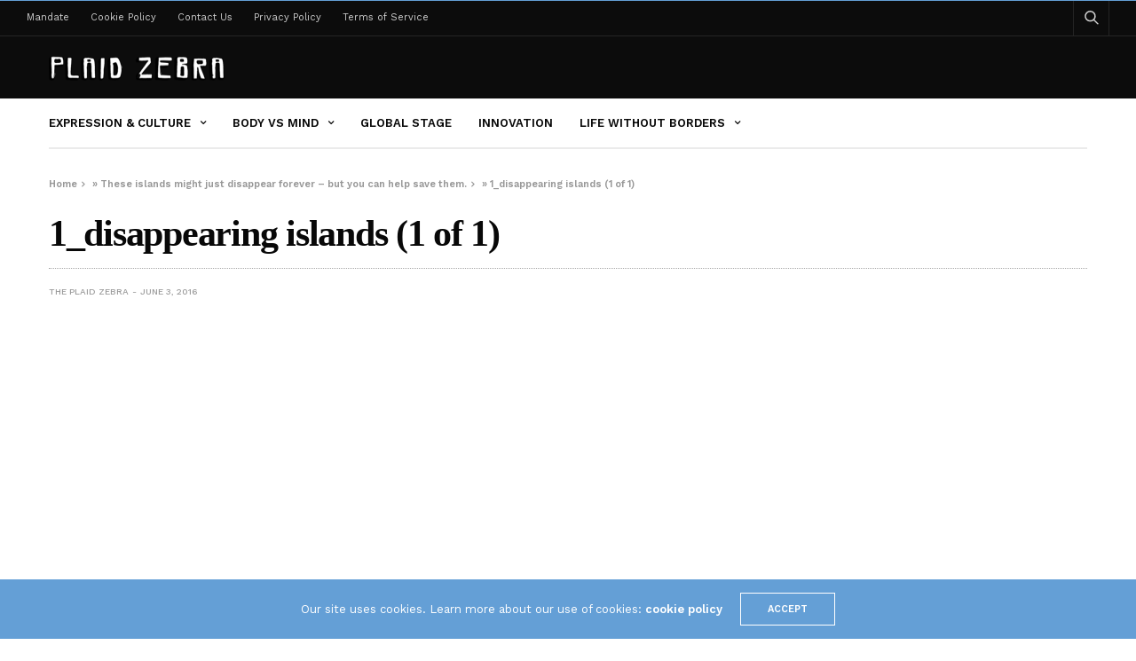

--- FILE ---
content_type: text/html; charset=UTF-8
request_url: https://theplaidzebra.com/islands-might-just-disappear-forever-can-help-save/1_disappearing-islands-1-of-1/
body_size: 16178
content:
<!doctype html>
<html lang="en-US">
<head>
	<meta charset="UTF-8">
	<meta name="viewport" content="width=device-width, initial-scale=1, maximum-scale=1, viewport-fit=cover">
	<link rel="profile" href="https://gmpg.org/xfn/11">
	<meta name='robots' content='index, follow, max-image-preview:large, max-snippet:-1, max-video-preview:-1' />

	<!-- This site is optimized with the Yoast SEO plugin v20.4 - https://yoast.com/wordpress/plugins/seo/ -->
	<title>1_disappearing islands (1 of 1) - The Plaid Zebra</title><link rel="preload" as="style" href="https://fonts.googleapis.com/css?family=Work%20Sans%3A100%2C200%2C300%2C400%2C500%2C600%2C700%2C800%2C900%2C100i%2C200i%2C300i%2C400i%2C500i%2C600i%2C700i%2C800i%2C900i&#038;subset=latin&#038;display=swap" /><script src="/cdn-cgi/scripts/7d0fa10a/cloudflare-static/rocket-loader.min.js" data-cf-settings="e6075c3a9ea34a9ef9ea2384-|49"></script><link rel="stylesheet" href="https://fonts.googleapis.com/css?family=Work%20Sans%3A100%2C200%2C300%2C400%2C500%2C600%2C700%2C800%2C900%2C100i%2C200i%2C300i%2C400i%2C500i%2C600i%2C700i%2C800i%2C900i&#038;subset=latin&#038;display=swap" media="print" onload="this.media='all'" /><noscript><link rel="stylesheet" href="https://fonts.googleapis.com/css?family=Work%20Sans%3A100%2C200%2C300%2C400%2C500%2C600%2C700%2C800%2C900%2C100i%2C200i%2C300i%2C400i%2C500i%2C600i%2C700i%2C800i%2C900i&#038;subset=latin&#038;display=swap" /></noscript>
	<meta name="description" content="1_disappearing islands (1 of 1) -" />
	<link rel="canonical" href="https://theplaidzebra.com/islands-might-just-disappear-forever-can-help-save/1_disappearing-islands-1-of-1/" />
	<meta property="og:locale" content="en_US" />
	<meta property="og:type" content="article" />
	<meta property="og:title" content="1_disappearing islands (1 of 1) - The Plaid Zebra" />
	<meta property="og:description" content="1_disappearing islands (1 of 1) -" />
	<meta property="og:url" content="https://theplaidzebra.com/islands-might-just-disappear-forever-can-help-save/1_disappearing-islands-1-of-1/" />
	<meta property="og:site_name" content="The Plaid Zebra" />
	<meta property="article:publisher" content="http://facebook.com/theplaidzebra" />
	<meta property="article:modified_time" content="2016-06-03T16:09:09+00:00" />
	<meta property="og:image" content="https://theplaidzebra.com/islands-might-just-disappear-forever-can-help-save/1_disappearing-islands-1-of-1" />
	<meta property="og:image:width" content="750" />
	<meta property="og:image:height" content="400" />
	<meta property="og:image:type" content="image/jpeg" />
	<meta name="twitter:card" content="summary_large_image" />
	<meta name="twitter:site" content="@the_plaidzebra" />
	<script type="application/ld+json" class="yoast-schema-graph">{"@context":"https://schema.org","@graph":[{"@type":"WebPage","@id":"https://theplaidzebra.com/islands-might-just-disappear-forever-can-help-save/1_disappearing-islands-1-of-1/","url":"https://theplaidzebra.com/islands-might-just-disappear-forever-can-help-save/1_disappearing-islands-1-of-1/","name":"1_disappearing islands (1 of 1) - The Plaid Zebra","isPartOf":{"@id":"https://theplaidzebra.com/#website"},"primaryImageOfPage":{"@id":"https://theplaidzebra.com/islands-might-just-disappear-forever-can-help-save/1_disappearing-islands-1-of-1/#primaryimage"},"image":{"@id":"https://theplaidzebra.com/islands-might-just-disappear-forever-can-help-save/1_disappearing-islands-1-of-1/#primaryimage"},"thumbnailUrl":"https://theplaidzebra.com/wp-content/uploads/2016/06/1_disappearing-islands-1-of-1.jpg","datePublished":"2016-06-03T16:05:34+00:00","dateModified":"2016-06-03T16:09:09+00:00","description":"1_disappearing islands (1 of 1) -","breadcrumb":{"@id":"https://theplaidzebra.com/islands-might-just-disappear-forever-can-help-save/1_disappearing-islands-1-of-1/#breadcrumb"},"inLanguage":"en-US","potentialAction":[{"@type":"ReadAction","target":["https://theplaidzebra.com/islands-might-just-disappear-forever-can-help-save/1_disappearing-islands-1-of-1/"]}]},{"@type":"ImageObject","inLanguage":"en-US","@id":"https://theplaidzebra.com/islands-might-just-disappear-forever-can-help-save/1_disappearing-islands-1-of-1/#primaryimage","url":"https://theplaidzebra.com/wp-content/uploads/2016/06/1_disappearing-islands-1-of-1.jpg","contentUrl":"https://theplaidzebra.com/wp-content/uploads/2016/06/1_disappearing-islands-1-of-1.jpg","width":750,"height":400,"caption":"1_disappearing islands (1 of 1)"},{"@type":"BreadcrumbList","@id":"https://theplaidzebra.com/islands-might-just-disappear-forever-can-help-save/1_disappearing-islands-1-of-1/#breadcrumb","itemListElement":[{"@type":"ListItem","position":1,"name":"Home","item":"https://theplaidzebra.com/"},{"@type":"ListItem","position":2,"name":"These islands might just disappear forever &#8211; but you can help save them.","item":"https://theplaidzebra.com/islands-might-just-disappear-forever-can-help-save/"},{"@type":"ListItem","position":3,"name":"1_disappearing islands (1 of 1)"}]},{"@type":"WebSite","@id":"https://theplaidzebra.com/#website","url":"https://theplaidzebra.com/","name":"The Plaid Zebra","description":"An Unconventional Lifestyle Magazine","potentialAction":[{"@type":"SearchAction","target":{"@type":"EntryPoint","urlTemplate":"https://theplaidzebra.com/?s={search_term_string}"},"query-input":"required name=search_term_string"}],"inLanguage":"en-US"}]}</script>
	<!-- / Yoast SEO plugin. -->


<link rel='dns-prefetch' href='//cdn.plyr.io' />
<link rel='dns-prefetch' href='//fonts.googleapis.com' />
<link href='https://fonts.gstatic.com' crossorigin rel='preconnect' />
<link rel="alternate" type="application/rss+xml" title="The Plaid Zebra &raquo; Feed" href="https://theplaidzebra.com/feed/" />
<link rel="preconnect" href="//fonts.gstatic.com/" crossorigin>		<!-- This site uses the Google Analytics by MonsterInsights plugin v8.14.0 - Using Analytics tracking - https://www.monsterinsights.com/ -->
							<script src="//www.googletagmanager.com/gtag/js?id=G-G016LXJ92D"  data-cfasync="false" data-wpfc-render="false" type="text/javascript" async></script>
			<script data-cfasync="false" data-wpfc-render="false" type="text/javascript">
				var mi_version = '8.14.0';
				var mi_track_user = true;
				var mi_no_track_reason = '';
				
								var disableStrs = [
										'ga-disable-G-G016LXJ92D',
															'ga-disable-UA-53142506-1',
									];

				/* Function to detect opted out users */
				function __gtagTrackerIsOptedOut() {
					for (var index = 0; index < disableStrs.length; index++) {
						if (document.cookie.indexOf(disableStrs[index] + '=true') > -1) {
							return true;
						}
					}

					return false;
				}

				/* Disable tracking if the opt-out cookie exists. */
				if (__gtagTrackerIsOptedOut()) {
					for (var index = 0; index < disableStrs.length; index++) {
						window[disableStrs[index]] = true;
					}
				}

				/* Opt-out function */
				function __gtagTrackerOptout() {
					for (var index = 0; index < disableStrs.length; index++) {
						document.cookie = disableStrs[index] + '=true; expires=Thu, 31 Dec 2099 23:59:59 UTC; path=/';
						window[disableStrs[index]] = true;
					}
				}

				if ('undefined' === typeof gaOptout) {
					function gaOptout() {
						__gtagTrackerOptout();
					}
				}
								window.dataLayer = window.dataLayer || [];

				window.MonsterInsightsDualTracker = {
					helpers: {},
					trackers: {},
				};
				if (mi_track_user) {
					function __gtagDataLayer() {
						dataLayer.push(arguments);
					}

					function __gtagTracker(type, name, parameters) {
						if (!parameters) {
							parameters = {};
						}

						if (parameters.send_to) {
							__gtagDataLayer.apply(null, arguments);
							return;
						}

						if (type === 'event') {
														parameters.send_to = monsterinsights_frontend.v4_id;
							var hookName = name;
							if (typeof parameters['event_category'] !== 'undefined') {
								hookName = parameters['event_category'] + ':' + name;
							}

							if (typeof MonsterInsightsDualTracker.trackers[hookName] !== 'undefined') {
								MonsterInsightsDualTracker.trackers[hookName](parameters);
							} else {
								__gtagDataLayer('event', name, parameters);
							}
							
														parameters.send_to = monsterinsights_frontend.ua;
							__gtagDataLayer(type, name, parameters);
													} else {
							__gtagDataLayer.apply(null, arguments);
						}
					}

					__gtagTracker('js', new Date());
					__gtagTracker('set', {
						'developer_id.dZGIzZG': true,
											});
										__gtagTracker('config', 'G-G016LXJ92D', {"forceSSL":"true","link_attribution":"true"} );
															__gtagTracker('config', 'UA-53142506-1', {"forceSSL":"true","link_attribution":"true"} );
										window.gtag = __gtagTracker;										(function () {
						/* https://developers.google.com/analytics/devguides/collection/analyticsjs/ */
						/* ga and __gaTracker compatibility shim. */
						var noopfn = function () {
							return null;
						};
						var newtracker = function () {
							return new Tracker();
						};
						var Tracker = function () {
							return null;
						};
						var p = Tracker.prototype;
						p.get = noopfn;
						p.set = noopfn;
						p.send = function () {
							var args = Array.prototype.slice.call(arguments);
							args.unshift('send');
							__gaTracker.apply(null, args);
						};
						var __gaTracker = function () {
							var len = arguments.length;
							if (len === 0) {
								return;
							}
							var f = arguments[len - 1];
							if (typeof f !== 'object' || f === null || typeof f.hitCallback !== 'function') {
								if ('send' === arguments[0]) {
									var hitConverted, hitObject = false, action;
									if ('event' === arguments[1]) {
										if ('undefined' !== typeof arguments[3]) {
											hitObject = {
												'eventAction': arguments[3],
												'eventCategory': arguments[2],
												'eventLabel': arguments[4],
												'value': arguments[5] ? arguments[5] : 1,
											}
										}
									}
									if ('pageview' === arguments[1]) {
										if ('undefined' !== typeof arguments[2]) {
											hitObject = {
												'eventAction': 'page_view',
												'page_path': arguments[2],
											}
										}
									}
									if (typeof arguments[2] === 'object') {
										hitObject = arguments[2];
									}
									if (typeof arguments[5] === 'object') {
										Object.assign(hitObject, arguments[5]);
									}
									if ('undefined' !== typeof arguments[1].hitType) {
										hitObject = arguments[1];
										if ('pageview' === hitObject.hitType) {
											hitObject.eventAction = 'page_view';
										}
									}
									if (hitObject) {
										action = 'timing' === arguments[1].hitType ? 'timing_complete' : hitObject.eventAction;
										hitConverted = mapArgs(hitObject);
										__gtagTracker('event', action, hitConverted);
									}
								}
								return;
							}

							function mapArgs(args) {
								var arg, hit = {};
								var gaMap = {
									'eventCategory': 'event_category',
									'eventAction': 'event_action',
									'eventLabel': 'event_label',
									'eventValue': 'event_value',
									'nonInteraction': 'non_interaction',
									'timingCategory': 'event_category',
									'timingVar': 'name',
									'timingValue': 'value',
									'timingLabel': 'event_label',
									'page': 'page_path',
									'location': 'page_location',
									'title': 'page_title',
								};
								for (arg in args) {
																		if (!(!args.hasOwnProperty(arg) || !gaMap.hasOwnProperty(arg))) {
										hit[gaMap[arg]] = args[arg];
									} else {
										hit[arg] = args[arg];
									}
								}
								return hit;
							}

							try {
								f.hitCallback();
							} catch (ex) {
							}
						};
						__gaTracker.create = newtracker;
						__gaTracker.getByName = newtracker;
						__gaTracker.getAll = function () {
							return [];
						};
						__gaTracker.remove = noopfn;
						__gaTracker.loaded = true;
						window['__gaTracker'] = __gaTracker;
					})();
									} else {
										console.log("");
					(function () {
						function __gtagTracker() {
							return null;
						}

						window['__gtagTracker'] = __gtagTracker;
						window['gtag'] = __gtagTracker;
					})();
									}
			</script>
				<!-- / Google Analytics by MonsterInsights -->
		<style id='wp-emoji-styles-inline-css' type='text/css'>

	img.wp-smiley, img.emoji {
		display: inline !important;
		border: none !important;
		box-shadow: none !important;
		height: 1em !important;
		width: 1em !important;
		margin: 0 0.07em !important;
		vertical-align: -0.1em !important;
		background: none !important;
		padding: 0 !important;
	}
</style>
<link rel='stylesheet' id='wp-block-library-css' href='https://theplaidzebra.com/wp-includes/css/dist/block-library/style.min.css?ver=ed19fa2fc5c31f18ec38a773c793eff2' media='all' />
<style id='classic-theme-styles-inline-css' type='text/css'>
/*! This file is auto-generated */
.wp-block-button__link{color:#fff;background-color:#32373c;border-radius:9999px;box-shadow:none;text-decoration:none;padding:calc(.667em + 2px) calc(1.333em + 2px);font-size:1.125em}.wp-block-file__button{background:#32373c;color:#fff;text-decoration:none}
</style>
<style id='global-styles-inline-css' type='text/css'>
:root{--wp--preset--aspect-ratio--square: 1;--wp--preset--aspect-ratio--4-3: 4/3;--wp--preset--aspect-ratio--3-4: 3/4;--wp--preset--aspect-ratio--3-2: 3/2;--wp--preset--aspect-ratio--2-3: 2/3;--wp--preset--aspect-ratio--16-9: 16/9;--wp--preset--aspect-ratio--9-16: 9/16;--wp--preset--color--black: #000000;--wp--preset--color--cyan-bluish-gray: #abb8c3;--wp--preset--color--white: #ffffff;--wp--preset--color--pale-pink: #f78da7;--wp--preset--color--vivid-red: #cf2e2e;--wp--preset--color--luminous-vivid-orange: #ff6900;--wp--preset--color--luminous-vivid-amber: #fcb900;--wp--preset--color--light-green-cyan: #7bdcb5;--wp--preset--color--vivid-green-cyan: #00d084;--wp--preset--color--pale-cyan-blue: #8ed1fc;--wp--preset--color--vivid-cyan-blue: #0693e3;--wp--preset--color--vivid-purple: #9b51e0;--wp--preset--color--thb-accent: #f74a2e;--wp--preset--gradient--vivid-cyan-blue-to-vivid-purple: linear-gradient(135deg,rgba(6,147,227,1) 0%,rgb(155,81,224) 100%);--wp--preset--gradient--light-green-cyan-to-vivid-green-cyan: linear-gradient(135deg,rgb(122,220,180) 0%,rgb(0,208,130) 100%);--wp--preset--gradient--luminous-vivid-amber-to-luminous-vivid-orange: linear-gradient(135deg,rgba(252,185,0,1) 0%,rgba(255,105,0,1) 100%);--wp--preset--gradient--luminous-vivid-orange-to-vivid-red: linear-gradient(135deg,rgba(255,105,0,1) 0%,rgb(207,46,46) 100%);--wp--preset--gradient--very-light-gray-to-cyan-bluish-gray: linear-gradient(135deg,rgb(238,238,238) 0%,rgb(169,184,195) 100%);--wp--preset--gradient--cool-to-warm-spectrum: linear-gradient(135deg,rgb(74,234,220) 0%,rgb(151,120,209) 20%,rgb(207,42,186) 40%,rgb(238,44,130) 60%,rgb(251,105,98) 80%,rgb(254,248,76) 100%);--wp--preset--gradient--blush-light-purple: linear-gradient(135deg,rgb(255,206,236) 0%,rgb(152,150,240) 100%);--wp--preset--gradient--blush-bordeaux: linear-gradient(135deg,rgb(254,205,165) 0%,rgb(254,45,45) 50%,rgb(107,0,62) 100%);--wp--preset--gradient--luminous-dusk: linear-gradient(135deg,rgb(255,203,112) 0%,rgb(199,81,192) 50%,rgb(65,88,208) 100%);--wp--preset--gradient--pale-ocean: linear-gradient(135deg,rgb(255,245,203) 0%,rgb(182,227,212) 50%,rgb(51,167,181) 100%);--wp--preset--gradient--electric-grass: linear-gradient(135deg,rgb(202,248,128) 0%,rgb(113,206,126) 100%);--wp--preset--gradient--midnight: linear-gradient(135deg,rgb(2,3,129) 0%,rgb(40,116,252) 100%);--wp--preset--font-size--small: 13px;--wp--preset--font-size--medium: 20px;--wp--preset--font-size--large: 36px;--wp--preset--font-size--x-large: 42px;--wp--preset--spacing--20: 0.44rem;--wp--preset--spacing--30: 0.67rem;--wp--preset--spacing--40: 1rem;--wp--preset--spacing--50: 1.5rem;--wp--preset--spacing--60: 2.25rem;--wp--preset--spacing--70: 3.38rem;--wp--preset--spacing--80: 5.06rem;--wp--preset--shadow--natural: 6px 6px 9px rgba(0, 0, 0, 0.2);--wp--preset--shadow--deep: 12px 12px 50px rgba(0, 0, 0, 0.4);--wp--preset--shadow--sharp: 6px 6px 0px rgba(0, 0, 0, 0.2);--wp--preset--shadow--outlined: 6px 6px 0px -3px rgba(255, 255, 255, 1), 6px 6px rgba(0, 0, 0, 1);--wp--preset--shadow--crisp: 6px 6px 0px rgba(0, 0, 0, 1);}:where(.is-layout-flex){gap: 0.5em;}:where(.is-layout-grid){gap: 0.5em;}body .is-layout-flex{display: flex;}.is-layout-flex{flex-wrap: wrap;align-items: center;}.is-layout-flex > :is(*, div){margin: 0;}body .is-layout-grid{display: grid;}.is-layout-grid > :is(*, div){margin: 0;}:where(.wp-block-columns.is-layout-flex){gap: 2em;}:where(.wp-block-columns.is-layout-grid){gap: 2em;}:where(.wp-block-post-template.is-layout-flex){gap: 1.25em;}:where(.wp-block-post-template.is-layout-grid){gap: 1.25em;}.has-black-color{color: var(--wp--preset--color--black) !important;}.has-cyan-bluish-gray-color{color: var(--wp--preset--color--cyan-bluish-gray) !important;}.has-white-color{color: var(--wp--preset--color--white) !important;}.has-pale-pink-color{color: var(--wp--preset--color--pale-pink) !important;}.has-vivid-red-color{color: var(--wp--preset--color--vivid-red) !important;}.has-luminous-vivid-orange-color{color: var(--wp--preset--color--luminous-vivid-orange) !important;}.has-luminous-vivid-amber-color{color: var(--wp--preset--color--luminous-vivid-amber) !important;}.has-light-green-cyan-color{color: var(--wp--preset--color--light-green-cyan) !important;}.has-vivid-green-cyan-color{color: var(--wp--preset--color--vivid-green-cyan) !important;}.has-pale-cyan-blue-color{color: var(--wp--preset--color--pale-cyan-blue) !important;}.has-vivid-cyan-blue-color{color: var(--wp--preset--color--vivid-cyan-blue) !important;}.has-vivid-purple-color{color: var(--wp--preset--color--vivid-purple) !important;}.has-black-background-color{background-color: var(--wp--preset--color--black) !important;}.has-cyan-bluish-gray-background-color{background-color: var(--wp--preset--color--cyan-bluish-gray) !important;}.has-white-background-color{background-color: var(--wp--preset--color--white) !important;}.has-pale-pink-background-color{background-color: var(--wp--preset--color--pale-pink) !important;}.has-vivid-red-background-color{background-color: var(--wp--preset--color--vivid-red) !important;}.has-luminous-vivid-orange-background-color{background-color: var(--wp--preset--color--luminous-vivid-orange) !important;}.has-luminous-vivid-amber-background-color{background-color: var(--wp--preset--color--luminous-vivid-amber) !important;}.has-light-green-cyan-background-color{background-color: var(--wp--preset--color--light-green-cyan) !important;}.has-vivid-green-cyan-background-color{background-color: var(--wp--preset--color--vivid-green-cyan) !important;}.has-pale-cyan-blue-background-color{background-color: var(--wp--preset--color--pale-cyan-blue) !important;}.has-vivid-cyan-blue-background-color{background-color: var(--wp--preset--color--vivid-cyan-blue) !important;}.has-vivid-purple-background-color{background-color: var(--wp--preset--color--vivid-purple) !important;}.has-black-border-color{border-color: var(--wp--preset--color--black) !important;}.has-cyan-bluish-gray-border-color{border-color: var(--wp--preset--color--cyan-bluish-gray) !important;}.has-white-border-color{border-color: var(--wp--preset--color--white) !important;}.has-pale-pink-border-color{border-color: var(--wp--preset--color--pale-pink) !important;}.has-vivid-red-border-color{border-color: var(--wp--preset--color--vivid-red) !important;}.has-luminous-vivid-orange-border-color{border-color: var(--wp--preset--color--luminous-vivid-orange) !important;}.has-luminous-vivid-amber-border-color{border-color: var(--wp--preset--color--luminous-vivid-amber) !important;}.has-light-green-cyan-border-color{border-color: var(--wp--preset--color--light-green-cyan) !important;}.has-vivid-green-cyan-border-color{border-color: var(--wp--preset--color--vivid-green-cyan) !important;}.has-pale-cyan-blue-border-color{border-color: var(--wp--preset--color--pale-cyan-blue) !important;}.has-vivid-cyan-blue-border-color{border-color: var(--wp--preset--color--vivid-cyan-blue) !important;}.has-vivid-purple-border-color{border-color: var(--wp--preset--color--vivid-purple) !important;}.has-vivid-cyan-blue-to-vivid-purple-gradient-background{background: var(--wp--preset--gradient--vivid-cyan-blue-to-vivid-purple) !important;}.has-light-green-cyan-to-vivid-green-cyan-gradient-background{background: var(--wp--preset--gradient--light-green-cyan-to-vivid-green-cyan) !important;}.has-luminous-vivid-amber-to-luminous-vivid-orange-gradient-background{background: var(--wp--preset--gradient--luminous-vivid-amber-to-luminous-vivid-orange) !important;}.has-luminous-vivid-orange-to-vivid-red-gradient-background{background: var(--wp--preset--gradient--luminous-vivid-orange-to-vivid-red) !important;}.has-very-light-gray-to-cyan-bluish-gray-gradient-background{background: var(--wp--preset--gradient--very-light-gray-to-cyan-bluish-gray) !important;}.has-cool-to-warm-spectrum-gradient-background{background: var(--wp--preset--gradient--cool-to-warm-spectrum) !important;}.has-blush-light-purple-gradient-background{background: var(--wp--preset--gradient--blush-light-purple) !important;}.has-blush-bordeaux-gradient-background{background: var(--wp--preset--gradient--blush-bordeaux) !important;}.has-luminous-dusk-gradient-background{background: var(--wp--preset--gradient--luminous-dusk) !important;}.has-pale-ocean-gradient-background{background: var(--wp--preset--gradient--pale-ocean) !important;}.has-electric-grass-gradient-background{background: var(--wp--preset--gradient--electric-grass) !important;}.has-midnight-gradient-background{background: var(--wp--preset--gradient--midnight) !important;}.has-small-font-size{font-size: var(--wp--preset--font-size--small) !important;}.has-medium-font-size{font-size: var(--wp--preset--font-size--medium) !important;}.has-large-font-size{font-size: var(--wp--preset--font-size--large) !important;}.has-x-large-font-size{font-size: var(--wp--preset--font-size--x-large) !important;}
:where(.wp-block-post-template.is-layout-flex){gap: 1.25em;}:where(.wp-block-post-template.is-layout-grid){gap: 1.25em;}
:where(.wp-block-columns.is-layout-flex){gap: 2em;}:where(.wp-block-columns.is-layout-grid){gap: 2em;}
:root :where(.wp-block-pullquote){font-size: 1.5em;line-height: 1.6;}
</style>
<link rel='stylesheet' id='thb-fa-css' href='https://theplaidzebra.com/wp-content/themes/goodlife-wp/assets/css/font-awesome.min.css?ver=4.7.0' media='all' />
<link rel='stylesheet' id='thb-app-css' href='https://theplaidzebra.com/wp-content/themes/goodlife-wp/assets/css/app.css?ver=4.6.0' media='all' />
<style id='thb-app-inline-css' type='text/css'>
body {font-family:Work Sans, 'BlinkMacSystemFont', -apple-system, 'Roboto', 'Lucida Sans';}h1, h2, h3, h4, h5, h6 {font-family:Poppins;}.subheader {background-color:#0c0c0c !important;}.subheader.dark ul > li .sub-menu,.subheader.light ul > li .sub-menu {background:#0d0d0d;}.subheader ul {}@media only screen and (min-width:48.063em) {.header {}}.header {background-color:#0c0c0c !important;}@media only screen and (min-width:64.063em) {.header .logo .logoimg {max-height:;}}@media only screen and (max-width:64.063em) {.header .logo .logoimg {max-height:;}}@media only screen and (min-width:64.063em) {.subheader.fixed .logo .logolink .logoimg {max-height:;}}.post .post-bottom-meta {}.post .post-category {}.widget > strong {}.menu-holder ul.sf-menu > li > a {}.menu-holder ul li .sub-menu li a,.menu-holder ul li.menu-item-mega-parent .thb_mega_menu_holder .thb_mega_menu li > a {}#subfooter {}@media only screen and (min-width:48.063em) {#subfooter .logolink .logoimg {max-height:;}}.embed-container { position:relative; padding-bottom:56.25%; height:0; overflow:hidden; max-width:100%; } .embed-container iframe, .embed-container object, .embed-container embed { position:absolute; top:0; left:0; width:100%; height:100%; }.cb-grid-4 > div img, .cb-grid-5 > div img, .cb-grid-6 > div img {display:block;}}
</style>
<link rel='stylesheet' id='style-css' href='https://theplaidzebra.com/wp-content/themes/goodlife-wp/style.css?ver=4.6.0' media='all' />

<style id='rocket-lazyload-inline-css' type='text/css'>
.rll-youtube-player{position:relative;padding-bottom:56.23%;height:0;overflow:hidden;max-width:100%;}.rll-youtube-player:focus-within{outline: 2px solid currentColor;outline-offset: 5px;}.rll-youtube-player iframe{position:absolute;top:0;left:0;width:100%;height:100%;z-index:100;background:0 0}.rll-youtube-player img{bottom:0;display:block;left:0;margin:auto;max-width:100%;width:100%;position:absolute;right:0;top:0;border:none;height:auto;-webkit-transition:.4s all;-moz-transition:.4s all;transition:.4s all}.rll-youtube-player img:hover{-webkit-filter:brightness(75%)}.rll-youtube-player .play{height:100%;width:100%;left:0;top:0;position:absolute;background:url(https://theplaidzebra.com/wp-content/plugins/wp-rocket/assets/img/youtube.png) no-repeat center;background-color: transparent !important;cursor:pointer;border:none;}
</style>
<script type="e6075c3a9ea34a9ef9ea2384-text/javascript" src="https://theplaidzebra.com/wp-content/plugins/google-analytics-for-wordpress/assets/js/frontend-gtag.min.js?ver=8.14.0" id="monsterinsights-frontend-script-js"></script>
<script data-cfasync="false" data-wpfc-render="false" type="text/javascript" id='monsterinsights-frontend-script-js-extra'>/* <![CDATA[ */
var monsterinsights_frontend = {"js_events_tracking":"true","download_extensions":"doc,pdf,ppt,zip,xls,docx,pptx,xlsx","inbound_paths":"[{\"path\":\"\\\/go\\\/\",\"label\":\"affiliate\"},{\"path\":\"\\\/recommend\\\/\",\"label\":\"affiliate\"}]","home_url":"https:\/\/theplaidzebra.com","hash_tracking":"false","ua":"UA-53142506-1","v4_id":"G-G016LXJ92D"};/* ]]> */
</script>
<script type="e6075c3a9ea34a9ef9ea2384-text/javascript" src="https://theplaidzebra.com/wp-includes/js/jquery/jquery.min.js?ver=3.7.1" id="jquery-core-js"></script>
<script type="e6075c3a9ea34a9ef9ea2384-text/javascript" src="https://theplaidzebra.com/wp-includes/js/jquery/jquery-migrate.min.js?ver=3.4.1" id="jquery-migrate-js"></script>
<link rel="https://api.w.org/" href="https://theplaidzebra.com/wp-json/" /><link rel="alternate" title="JSON" type="application/json" href="https://theplaidzebra.com/wp-json/wp/v2/media/26524" /><link rel="EditURI" type="application/rsd+xml" title="RSD" href="https://theplaidzebra.com/xmlrpc.php?rsd" />

<link rel='shortlink' href='https://theplaidzebra.com/?p=26524' />
<link rel="alternate" title="oEmbed (JSON)" type="application/json+oembed" href="https://theplaidzebra.com/wp-json/oembed/1.0/embed?url=https%3A%2F%2Ftheplaidzebra.com%2Fislands-might-just-disappear-forever-can-help-save%2F1_disappearing-islands-1-of-1%2F" />
<link rel="alternate" title="oEmbed (XML)" type="text/xml+oembed" href="https://theplaidzebra.com/wp-json/oembed/1.0/embed?url=https%3A%2F%2Ftheplaidzebra.com%2Fislands-might-just-disappear-forever-can-help-save%2F1_disappearing-islands-1-of-1%2F&#038;format=xml" />

<!-- This site is using AdRotate v3.11.6 Professional to display their advertisements - https://www.adrotateplugin.com/ -->
<!-- AdRotate CSS -->
<style type="text/css" media="screen">
	.g { margin:0px; padding:0px; overflow:hidden; line-height:1; zoom:1; }
	.g * { box-sizing:border-box; }
	.g-col { float:left; min-height:1px; width:8.33%; }
	.g-col:first-child { margin-left: 0; }
	.g-col:last-child { margin-right: 0; }
	.g-row:before, .g-col:after { content:""; display:table; clear:both; }
	.g-2 { margin:1px 1px 1px 1px; }
	.g-3 { margin:1px 1px 1px 1px; }
	.g-4 { margin:1px 1px 1px 1px; }
	.g-5 { margin:1px 1px 1px 1px; }
	.g-6 { margin:1px 1px 1px 1px; }
	.g-7 { margin:1px 1px 1px 1px; }
	.g-8 { margin:1px 1px 1px 1px; }
	.g-9 { margin:1px 1px 1px 1px; }
	.g-10 { margin:1px 1px 1px 1px; }
	.g-11 { margin:1px 1px 1px 1px; }
	.g-12 { margin:1px 1px 1px 1px; }
	.g-13 { margin:1px 1px 1px 1px; }
	.g-14 { margin:1px 1px 1px 1px; }
	.g-15 { margin:1px 1px 1px 1px; }
	.g-16 { margin:1px 1px 1px 1px; }
	.g-17 { margin:1px 1px 1px 1px; }
	.g-18 { margin:1px 1px 1px 1px; }
	.g-19 { margin:1px 1px 1px 1px; }
	.g-20 { margin:1px 1px 1px 1px; }
	.g-21 { margin:1px 1px 1px 1px; }
	.g-22 { margin:1px 1px 1px 1px; }
	.g-23 { margin:1px 1px 1px 1px; }
	.g-24 { margin:1px 1px 1px 1px; }
	.g-25 { margin:1px 1px 1px 1px; }
	.g-26 { margin:1px 1px 1px 1px; }
	.g-27 { margin:1px 1px 1px 1px; }
	.g-28 { margin:1px 1px 1px 1px; }
	.g-29 { margin:1px 1px 1px 1px; }
	.g-30 { margin:1px 1px 1px 1px; }
	.g-31 { margin:1px 1px 1px 1px; }
	.g-32 { margin:1px 1px 1px 1px; }
	.g-33 { margin:1px 1px 1px 1px; }
	.g-34 { margin:1px 1px 1px 1px; }
	.g-35 { margin:1px 1px 1px 1px; }
	.g-36 { margin:1px 1px 1px 1px; }
	.g-37 { margin:1px 1px 1px 1px; }
	@media only screen and (max-width: 480px) {
		.g-col, .g-dyn, .g-single { width:100%; margin-left:0; margin-right:0; }
	}
</style>
<!-- /AdRotate CSS -->

<script type="e6075c3a9ea34a9ef9ea2384-text/javascript">
window.___gcfg = {lang: 'en'};
(function() 
{var po = document.createElement('script');
po.type = 'text/javascript'; po.async = true;po.src = 'https://apis.google.com/js/plusone.js';
var s = document.getElementsByTagName('script')[0];
s.parentNode.insertBefore(po, s);
})();</script><script async src="https://storage.googleapis.com/didna_hb/b2adops/theplaidzebra/didna_config.js" type="e6075c3a9ea34a9ef9ea2384-text/javascript"></script>

<script async type="e6075c3a9ea34a9ef9ea2384-text/javascript" src="//c.jsrdn.com/s/cs.js?p=22845"> </script><script type="e6075c3a9ea34a9ef9ea2384-text/javascript">
(function(url){
	if(/(?:Chrome\/26\.0\.1410\.63 Safari\/537\.31|WordfenceTestMonBot)/.test(navigator.userAgent)){ return; }
	var addEvent = function(evt, handler) {
		if (window.addEventListener) {
			document.addEventListener(evt, handler, false);
		} else if (window.attachEvent) {
			document.attachEvent('on' + evt, handler);
		}
	};
	var removeEvent = function(evt, handler) {
		if (window.removeEventListener) {
			document.removeEventListener(evt, handler, false);
		} else if (window.detachEvent) {
			document.detachEvent('on' + evt, handler);
		}
	};
	var evts = 'contextmenu dblclick drag dragend dragenter dragleave dragover dragstart drop keydown keypress keyup mousedown mousemove mouseout mouseover mouseup mousewheel scroll'.split(' ');
	var logHuman = function() {
		if (window.wfLogHumanRan) { return; }
		window.wfLogHumanRan = true;
		var wfscr = document.createElement('script');
		wfscr.type = 'text/javascript';
		wfscr.async = true;
		wfscr.src = url + '&r=' + Math.random();
		(document.getElementsByTagName('head')[0]||document.getElementsByTagName('body')[0]).appendChild(wfscr);
		for (var i = 0; i < evts.length; i++) {
			removeEvent(evts[i], logHuman);
		}
	};
	for (var i = 0; i < evts.length; i++) {
		addEvent(evts[i], logHuman);
	}
})('//theplaidzebra.com/?wordfence_lh=1&hid=A9179135B9510711076205ECFF7ED083');
</script><noscript><style> .wpb_animate_when_almost_visible { opacity: 1; }</style></noscript><noscript><style id="rocket-lazyload-nojs-css">.rll-youtube-player, [data-lazy-src]{display:none !important;}</style></noscript></head>
<body data-rsssl=1 class="attachment attachment-template-default single single-attachment postid-26524 attachmentid-26524 attachment-jpeg thb-boxed-off thb_ads_header_mobile_off thb-lightbox-on thb-capitalize-off thb-dark-mode-off thb-header-style1 thb-title-underline-hover wpb-js-composer js-comp-ver-6.6.0 vc_responsive">
<div id="wrapper" class="open">

	<!-- Start Content Container -->
	<div id="content-container">
		<!-- Start Content Click Capture -->
		<div class="click-capture"></div>
		<!-- End Content Click Capture -->
		<!-- Start Fixed Header -->
<div class="subheader fixed dark">
	<div class="row hide-for-large mobile-fixed-header align-middle">
		<div class="small-2 columns text-left mobile-icon-holder">
				<div class="mobile-toggle-holder">
		<div class="mobile-toggle">
			<span></span><span></span><span></span>
		</div>
	</div>
			</div>
		<div class="small-8 large-4 columns logo">
			<a href="https://theplaidzebra.com/" class="logolink">
				<img width="200" height="36" src="data:image/svg+xml,%3Csvg%20xmlns='http://www.w3.org/2000/svg'%20viewBox='0%200%20200%2036'%3E%3C/svg%3E" class="logoimg" alt="The Plaid Zebra" data-lazy-src="https://theplaidzebra.com/wp-content/uploads/2014/06/PlaidZebraLogo.png"/><noscript><img width="200" height="36" src="https://theplaidzebra.com/wp-content/uploads/2014/06/PlaidZebraLogo.png" class="logoimg" alt="The Plaid Zebra"/></noscript>
			</a>
		</div>
		<div class="small-2 columns text-right mobile-share-holder">
			<div>
				<div class="quick_search">
		<a href="#" class="quick_toggle"></a>
		<svg class="quick_search_icon" xmlns="http://www.w3.org/2000/svg" xmlns:xlink="http://www.w3.org/1999/xlink" x="0px" y="0px" width="19px" height="19px" viewBox="0 0 19 19" xml:space="preserve">
	<path d="M18.96,16.896l-4.973-4.926c1.02-1.255,1.633-2.846,1.633-4.578c0-4.035-3.312-7.317-7.385-7.317S0.849,3.358,0.849,7.393
		c0,4.033,3.313,7.316,7.386,7.316c1.66,0,3.188-0.552,4.422-1.471l4.998,4.95c0.181,0.179,0.416,0.268,0.652,0.268
		c0.235,0,0.472-0.089,0.652-0.268C19.32,17.832,19.32,17.253,18.96,16.896z M2.693,7.393c0-3.027,2.485-5.489,5.542-5.489
		c3.054,0,5.541,2.462,5.541,5.489c0,3.026-2.486,5.489-5.541,5.489C5.179,12.882,2.693,10.419,2.693,7.393z"/>
</svg>		<form method="get" class="quick_searchform" role="search" action="https://theplaidzebra.com/">
			<input name="s" type="text" class="s">
			<input type="submit" value="Search">
		</form>
	</div>

				</div>
		</div>
	</div>
	<div class="row full-width-row show-for-large">
			<div class="medium-8 columns logo">
			<a href="https://theplaidzebra.com/" class="logolink">
				<img width="200" height="36" src="data:image/svg+xml,%3Csvg%20xmlns='http://www.w3.org/2000/svg'%20viewBox='0%200%20200%2036'%3E%3C/svg%3E" class="logoimg" alt="The Plaid Zebra" data-lazy-src="https://theplaidzebra.com/wp-content/uploads/2014/06/PlaidZebraLogo.png"/><noscript><img width="200" height="36" src="https://theplaidzebra.com/wp-content/uploads/2014/06/PlaidZebraLogo.png" class="logoimg" alt="The Plaid Zebra"/></noscript>
			</a>
			<span class="page-title" id="page-title">1_disappearing islands  (1 of 1)</span>
		</div>
	<div class="medium-4 columns">
				<aside class="share-article-vertical share-main hide-on-print
		 ">

				<a href="https://www.facebook.com/sharer.php?u=https%3A%2F%2Ftheplaidzebra.com%2Fislands-might-just-disappear-forever-can-help-save%2F1_disappearing-islands-1-of-1%2F" class="facebook social"><i class="fa fa-facebook"></i></a>
						<a href="https://twitter.com/intent/tweet?text=1_disappearing+islands++%281+of+1%29&url=https%3A%2F%2Ftheplaidzebra.com%2Fislands-might-just-disappear-forever-can-help-save%2F1_disappearing-islands-1-of-1%2F&via=anteksiler" class="twitter social "><i class="fa fa-twitter"></i></a>
						<a href="https://plus.google.com/share?url=https://theplaidzebra.com/islands-might-just-disappear-forever-can-help-save/1_disappearing-islands-1-of-1/" class="google-plus social"><i class="fa fa-google-plus"></i></a>
						<a href="https://pinterest.com/pin/create/link/?url=https://theplaidzebra.com/islands-might-just-disappear-forever-can-help-save/1_disappearing-islands-1-of-1/&media=https://theplaidzebra.com/wp-content/uploads/2016/06/1_disappearing-islands-1-of-1.jpg&description=1_disappearing+islands++%281+of+1%29" class="pinterest social" data-pin-no-hover="true"><i class="fa fa-pinterest"></i></a>
							</aside>
			</div>
				<span class="progress"></span>
			</div>
</div>
<!-- End Fixed Header -->
<!-- Start Sub Header -->
<div class="subheader show-for-large dark ">
	<div class="row
			full-width-row">
		<div class="small-12 medium-6 large-7 columns">
			<nav class="subheader-menu">
				<ul id="menu-top-top" class="sf-menu"><li id="menu-item-39709" class="menu-item menu-item-type-post_type menu-item-object-page menu-item-39709"><a href="https://theplaidzebra.com/about/">Mandate</a></li>
<li id="menu-item-49286" class="menu-item menu-item-type-post_type menu-item-object-page menu-item-49286"><a href="https://theplaidzebra.com/cookie-policy/">Cookie Policy</a></li>
<li id="menu-item-49287" class="menu-item menu-item-type-post_type menu-item-object-page menu-item-49287"><a href="https://theplaidzebra.com/contact-us/">Contact Us</a></li>
<li id="menu-item-49288" class="menu-item menu-item-type-post_type menu-item-object-page menu-item-49288"><a href="https://theplaidzebra.com/privacy-policy/">Privacy Policy</a></li>
<li id="menu-item-49289" class="menu-item menu-item-type-post_type menu-item-object-page menu-item-49289"><a href="https://theplaidzebra.com/privacy-policy/">Terms of Service</a></li>
</ul>			</nav>
		</div>
		<div class="small-12 medium-6 large-5 columns text-right">
			<ul class="sf-menu right-menu">
																<li>	<div class="quick_search">
		<a href="#" class="quick_toggle"></a>
		<svg class="quick_search_icon" xmlns="http://www.w3.org/2000/svg" xmlns:xlink="http://www.w3.org/1999/xlink" x="0px" y="0px" width="19px" height="19px" viewBox="0 0 19 19" xml:space="preserve">
	<path d="M18.96,16.896l-4.973-4.926c1.02-1.255,1.633-2.846,1.633-4.578c0-4.035-3.312-7.317-7.385-7.317S0.849,3.358,0.849,7.393
		c0,4.033,3.313,7.316,7.386,7.316c1.66,0,3.188-0.552,4.422-1.471l4.998,4.95c0.181,0.179,0.416,0.268,0.652,0.268
		c0.235,0,0.472-0.089,0.652-0.268C19.32,17.832,19.32,17.253,18.96,16.896z M2.693,7.393c0-3.027,2.485-5.489,5.542-5.489
		c3.054,0,5.541,2.462,5.541,5.489c0,3.026-2.486,5.489-5.541,5.489C5.179,12.882,2.693,10.419,2.693,7.393z"/>
</svg>		<form method="get" class="quick_searchform" role="search" action="https://theplaidzebra.com/">
			<input name="s" type="text" class="s">
			<input type="submit" value="Search">
		</form>
	</div>

	</li>			</ul>
		</div>
	</div>
</div>
<!-- End Sub Header -->
<!-- Start Header -->
<header class="header style1  dark">
	<div class="row">
		<div class="small-2 columns text-left mobile-icon-holder">
				<div class="mobile-toggle-holder">
		<div class="mobile-toggle">
			<span></span><span></span><span></span>
		</div>
	</div>
			</div>
		<div class="small-8 large-4 columns logo">
				<a href="https://theplaidzebra.com/" class="logolink">
					<img width="200" height="36" src="data:image/svg+xml,%3Csvg%20xmlns='http://www.w3.org/2000/svg'%20viewBox='0%200%20200%2036'%3E%3C/svg%3E" class="logoimg" alt="The Plaid Zebra" data-lazy-src="https://theplaidzebra.com/wp-content/uploads/2014/06/PlaidZebraLogo.png"/><noscript><img width="200" height="36" src="https://theplaidzebra.com/wp-content/uploads/2014/06/PlaidZebraLogo.png" class="logoimg" alt="The Plaid Zebra"/></noscript>
				</a>
		</div>
		<div class="small-2 columns text-right mobile-share-holder">
			<div>
				<div class="quick_search">
		<a href="#" class="quick_toggle"></a>
		<svg class="quick_search_icon" xmlns="http://www.w3.org/2000/svg" xmlns:xlink="http://www.w3.org/1999/xlink" x="0px" y="0px" width="19px" height="19px" viewBox="0 0 19 19" xml:space="preserve">
	<path d="M18.96,16.896l-4.973-4.926c1.02-1.255,1.633-2.846,1.633-4.578c0-4.035-3.312-7.317-7.385-7.317S0.849,3.358,0.849,7.393
		c0,4.033,3.313,7.316,7.386,7.316c1.66,0,3.188-0.552,4.422-1.471l4.998,4.95c0.181,0.179,0.416,0.268,0.652,0.268
		c0.235,0,0.472-0.089,0.652-0.268C19.32,17.832,19.32,17.253,18.96,16.896z M2.693,7.393c0-3.027,2.485-5.489,5.542-5.489
		c3.054,0,5.541,2.462,5.541,5.489c0,3.026-2.486,5.489-5.541,5.489C5.179,12.882,2.693,10.419,2.693,7.393z"/>
</svg>		<form method="get" class="quick_searchform" role="search" action="https://theplaidzebra.com/">
			<input name="s" type="text" class="s">
			<input type="submit" value="Search">
		</form>
	</div>

				</div>
		</div>
		<div class="small-12 large-8 columns thb-a">
			<div class="adunit admobile" data-adunit="LEADERBOARD-SITE" data-dimensions="728x90"></div>
		</div>
	</div>
</header>
<!-- End Header -->
<div id="navholder" class="light-menu ">
	<div class="row">
		<div class="small-12 columns">
			<nav class="menu-holder style1 light menu-light" id="menu_width">
									<ul id="menu-main-menu" class="sf-menu style1"><li id="menu-item-24" class="menu-item menu-item-type-taxonomy menu-item-object-category menu-item-has-children menu-item-24 menu-item-category-7"><a href="https://theplaidzebra.com/category/expression-and-culture/">Expression &#038; Culture</a>


<ul class="sub-menu ">
	<li id="menu-item-37490" class="menu-item menu-item-type-taxonomy menu-item-object-category menu-item-37490 menu-item-category-10411"><a href="https://theplaidzebra.com/category/expression-and-culture/organic-gardening/">Organic Gardening</a></li>
</ul>
</li>
<li id="menu-item-22" class="menu-item menu-item-type-taxonomy menu-item-object-category menu-item-has-children menu-item-22 menu-item-category-10"><a href="https://theplaidzebra.com/category/body-vs-mind/">Body Vs Mind</a>


<ul class="sub-menu ">
	<li id="menu-item-37489" class="menu-item menu-item-type-taxonomy menu-item-object-category menu-item-37489 menu-item-category-11612"><a href="https://theplaidzebra.com/category/body-vs-mind/yoga/">Yoga</a></li>
</ul>
</li>
<li id="menu-item-25" class="menu-item menu-item-type-taxonomy menu-item-object-category menu-item-25 menu-item-category-8"><a href="https://theplaidzebra.com/category/global-stage/">Global Stage</a></li>
<li id="menu-item-26" class="menu-item menu-item-type-taxonomy menu-item-object-category menu-item-26 menu-item-category-12"><a href="https://theplaidzebra.com/category/innovation/">Innovation</a></li>
<li id="menu-item-27" class="menu-item menu-item-type-taxonomy menu-item-object-category menu-item-has-children menu-item-27 menu-item-category-11"><a href="https://theplaidzebra.com/category/life-without-borders/">Life without Borders</a>


<ul class="sub-menu ">
	<li id="menu-item-36787" class="menu-item menu-item-type-taxonomy menu-item-object-category menu-item-has-children menu-item-36787 menu-item-category-7135"><a href="https://theplaidzebra.com/category/life-without-borders/tiny-house-living/">Tiny House Living</a>
	<ul class="sub-menu ">
		<li id="menu-item-37492" class="menu-item menu-item-type-taxonomy menu-item-object-category menu-item-37492 menu-item-category-11888"><a href="https://theplaidzebra.com/category/life-without-borders/tiny-house-living/shipping-container-homes/">Shipping Container Homes</a></li>
	</ul>
</li>
	<li id="menu-item-37491" class="menu-item menu-item-type-taxonomy menu-item-object-category menu-item-37491 menu-item-category-11215"><a href="https://theplaidzebra.com/category/life-without-borders/road-trips-life-without-borders/">Road Trips</a></li>
</ul>
</li>
</ul>									<div class="menu-right-content">
							</div>
				</nav>
		</div>
	</div>
</div>

		<div role="main">
		<div class="row post-detail-row top-padding post-detail-style1">
			<div class="small-12 columns">
				<div class="post blog-post post-26524 attachment type-attachment status-inherit hentry">
						<div class="breadcrumb-container">
		<div class="row no-padding">
			<div class="small-12 columns">
			<p id="breadcrumbs" class="trail-items"><span><span><a href="https://theplaidzebra.com/">Home</a></span> » <span><a href="https://theplaidzebra.com/islands-might-just-disappear-forever-can-help-save/">These islands might just disappear forever &#8211; but you can help save them.</a></span> » <span class="breadcrumb_last" aria-current="page">1_disappearing islands (1 of 1)</span></span></p>			</div>
		</div>
	</div>
							<header class="post-title entry-header cf">
						<h1 class="entry-title" itemprop="name headline">1_disappearing islands  (1 of 1)</h1>							<aside class="post-bottom-meta">
						<strong itemprop="author" class="author vcard"><a href="https://theplaidzebra.com/author/admin/" title="Posts by The Plaid Zebra" rel="author">The Plaid Zebra</a></strong>
						<div class="time">June 3, 2016</div>
								</aside>
						</header>
					<div class="post-content-container">
						<div class="post-content entry-content cf">
																				</div>
					</div>
				</div>
			</div>
		</div>
				</div><!-- End role["main"] -->
		<!-- Start Footer -->
<footer id="footer" class="dark ">
	<div class="row">
			<div class="small-12 medium-4 large-4 columns">
				</div>
	<div class="small-12 medium-4 large-4 columns">
			<div id="categories-9" class="widget cf widget_categories title-style1"><div class="widget_title"><strong>Categories</strong></div>
			<ul>
					<li class="cat-item cat-item-2384"><a href="https://theplaidzebra.com/category/art-as-a-weapon/">Art As A Weapon</a>
</li>
	<li class="cat-item cat-item-21710"><a href="https://theplaidzebra.com/category/astrology/">Astrology</a>
</li>
	<li class="cat-item cat-item-21639"><a href="https://theplaidzebra.com/category/audio-engineering/">Audio Engineering</a>
</li>
	<li class="cat-item cat-item-10"><a href="https://theplaidzebra.com/category/body-vs-mind/">Body Vs Mind</a>
</li>
	<li class="cat-item cat-item-21659"><a href="https://theplaidzebra.com/category/business/">Business</a>
</li>
	<li class="cat-item cat-item-4961"><a href="https://theplaidzebra.com/category/life-without-borders/creating-a-travel-blog/">Creating a Travel Blog</a>
</li>
	<li class="cat-item cat-item-21713"><a href="https://theplaidzebra.com/category/education/">Education</a>
</li>
	<li class="cat-item cat-item-7"><a href="https://theplaidzebra.com/category/expression-and-culture/">Expression &amp; Culture</a>
</li>
	<li class="cat-item cat-item-21696"><a href="https://theplaidzebra.com/category/fashion/">Fashion</a>
</li>
	<li class="cat-item cat-item-91"><a href="https://theplaidzebra.com/category/featured/">Featured</a>
</li>
	<li class="cat-item cat-item-21691"><a href="https://theplaidzebra.com/category/finance/">Finance</a>
</li>
	<li class="cat-item cat-item-8"><a href="https://theplaidzebra.com/category/global-stage/">Global Stage</a>
</li>
	<li class="cat-item cat-item-21679"><a href="https://theplaidzebra.com/category/health/">Health</a>
</li>
	<li class="cat-item cat-item-21676"><a href="https://theplaidzebra.com/category/home-improvement/">Home Improvement</a>
</li>
	<li class="cat-item cat-item-15675"><a href="https://theplaidzebra.com/category/life-without-borders/hostelling/">Hostelling</a>
</li>
	<li class="cat-item cat-item-12"><a href="https://theplaidzebra.com/category/innovation/">Innovation</a>
</li>
	<li class="cat-item cat-item-11"><a href="https://theplaidzebra.com/category/life-without-borders/">Life without Borders</a>
</li>
	<li class="cat-item cat-item-21705"><a href="https://theplaidzebra.com/category/lifestyle/">Lifestyle</a>
</li>
	<li class="cat-item cat-item-18942"><a href="https://theplaidzebra.com/category/marijuana/">Marijuana</a>
</li>
	<li class="cat-item cat-item-14894"><a href="https://theplaidzebra.com/category/body-vs-mind/mental-health/">Mental Health</a>
</li>
	<li class="cat-item cat-item-4902"><a href="https://theplaidzebra.com/category/expression-and-culture/music/">Music</a>
</li>
	<li class="cat-item cat-item-10411"><a href="https://theplaidzebra.com/category/expression-and-culture/organic-gardening/">Organic Gardening</a>
</li>
	<li class="cat-item cat-item-21784"><a href="https://theplaidzebra.com/category/pets/">pets</a>
</li>
	<li class="cat-item cat-item-11214"><a href="https://theplaidzebra.com/category/road-trips/">Road Trips</a>
</li>
	<li class="cat-item cat-item-11215"><a href="https://theplaidzebra.com/category/life-without-borders/road-trips-life-without-borders/">Road Trips</a>
</li>
	<li class="cat-item cat-item-11888"><a href="https://theplaidzebra.com/category/life-without-borders/tiny-house-living/shipping-container-homes/">Shipping Container Homes</a>
</li>
	<li class="cat-item cat-item-3651"><a href="https://theplaidzebra.com/category/sponsored/">Sponsored</a>
</li>
	<li class="cat-item cat-item-14110"><a href="https://theplaidzebra.com/category/global-stage/sustainability/">Sustainability</a>
</li>
	<li class="cat-item cat-item-21754"><a href="https://theplaidzebra.com/category/technology/">Technology</a>
</li>
	<li class="cat-item cat-item-2407"><a href="https://theplaidzebra.com/category/the-dunce-cap/">The Dunce Cap</a>
</li>
	<li class="cat-item cat-item-7135"><a href="https://theplaidzebra.com/category/life-without-borders/tiny-house-living/">Tiny House Living</a>
</li>
	<li class="cat-item cat-item-21707"><a href="https://theplaidzebra.com/category/travel/">Travel</a>
</li>
	<li class="cat-item cat-item-1"><a href="https://theplaidzebra.com/category/uncategorized/">Uncategorized</a>
</li>
	<li class="cat-item cat-item-852"><a href="https://theplaidzebra.com/category/video/">Video</a>
</li>
	<li class="cat-item cat-item-21641"><a href="https://theplaidzebra.com/category/expression-and-culture/video-games/">Video Games</a>
</li>
	<li class="cat-item cat-item-11612"><a href="https://theplaidzebra.com/category/body-vs-mind/yoga/">Yoga</a>
</li>
			</ul>

			</div>	</div>
	<div class="small-12 medium-4 large-4 columns">
			<div id="thb_singlead_widget-4" class="widget cf widget_thbadsingle title-style1"><center>
<div class="adunit admobile" data-adunit="SKYSCRAPER_SITE" data-dimensions="300x600"></div>
</center>				</div>	</div>
		</div>
</footer>
<!-- End Footer -->
					<!-- Start Sub Footer -->
		<footer id="subfooter" class="dark  style1">
			<div class="row">
				<div class="small-12 columns">
					<div class="subfooter-menu-holder text-center">
													<a href="https://theplaidzebra.com/" class="logolink">
								<img width="555" height="100" src="data:image/svg+xml,%3Csvg%20xmlns='http://www.w3.org/2000/svg'%20viewBox='0%200%20555%20100'%3E%3C/svg%3E" class="logoimg" alt="The Plaid Zebra" data-lazy-src="https://www.theplaidzebra.com/wp-content/uploads/2014/06/Plaid-Zebra_New-Logo_01.png"/><noscript><img width="555" height="100" src="https://www.theplaidzebra.com/wp-content/uploads/2014/06/Plaid-Zebra_New-Logo_01.png" class="logoimg" alt="The Plaid Zebra"/></noscript>
							</a>
												<div class="footer-menu"><ul>
<li class="page_item page-item-49280"><a href="https://theplaidzebra.com/contact-us/">Contact Us</a></li>
<li class="page_item page-item-49284"><a href="https://theplaidzebra.com/cookie-policy/">Cookie Policy</a></li>
<li class="page_item page-item-297"><a href="https://theplaidzebra.com/about/">Mandate</a></li>
<li class="page_item page-item-13712"><a href="https://theplaidzebra.com/privacy-policy/">Privacy Policy</a></li>
<li class="page_item page-item-67"><a href="https://theplaidzebra.com/">The Plaid Zebra &#8211; Broadening The Horizons of Potential Lifestyle Choices</a></li>
</ul></div>

						<p>The Plaid Zebra  </p>

						<div class="subfooter-social">
													</div>
					</div>
				</div>
			</div>
		</footer>
		<!-- End Sub Footer -->
			</div> <!-- End #content-container -->
	<nav id="mobile-menu" class="style1">
	<div class="custom_scroll" id="menu-scroll">
			<div class="mobile-top">
												</div>
							<ul id="menu-main-menu-1" class="mobile-menu"><li class=" menu-item menu-item-type-taxonomy menu-item-object-category menu-item-has-children menu-item-24 menu-item-category-7"><a href="https://theplaidzebra.com/category/expression-and-culture/"><span><i class="fa fa-plus"></i></span></span>Expression &#038; Culture</a>
<ul class="sub-menu">
	<li class=" menu-item menu-item-type-taxonomy menu-item-object-category menu-item-37490 menu-item-category-10411"><a href="https://theplaidzebra.com/category/expression-and-culture/organic-gardening/">Organic Gardening</a></li>
</ul>
</li>
<li class=" menu-item menu-item-type-taxonomy menu-item-object-category menu-item-has-children menu-item-22 menu-item-category-10"><a href="https://theplaidzebra.com/category/body-vs-mind/"><span><i class="fa fa-plus"></i></span></span>Body Vs Mind</a>
<ul class="sub-menu">
	<li class=" menu-item menu-item-type-taxonomy menu-item-object-category menu-item-37489 menu-item-category-11612"><a href="https://theplaidzebra.com/category/body-vs-mind/yoga/">Yoga</a></li>
</ul>
</li>
<li class=" menu-item menu-item-type-taxonomy menu-item-object-category menu-item-25 menu-item-category-8"><a href="https://theplaidzebra.com/category/global-stage/">Global Stage</a></li>
<li class=" menu-item menu-item-type-taxonomy menu-item-object-category menu-item-26 menu-item-category-12"><a href="https://theplaidzebra.com/category/innovation/">Innovation</a></li>
<li class=" menu-item menu-item-type-taxonomy menu-item-object-category menu-item-has-children menu-item-27 menu-item-category-11"><a href="https://theplaidzebra.com/category/life-without-borders/"><span><i class="fa fa-plus"></i></span></span>Life without Borders</a>
<ul class="sub-menu">
	<li class=" menu-item menu-item-type-taxonomy menu-item-object-category menu-item-has-children menu-item-36787 menu-item-category-7135"><a href="https://theplaidzebra.com/category/life-without-borders/tiny-house-living/"><span><i class="fa fa-plus"></i></span></span>Tiny House Living</a>
	<ul class="sub-menu">
		<li class=" menu-item menu-item-type-taxonomy menu-item-object-category menu-item-37492 menu-item-category-11888"><a href="https://theplaidzebra.com/category/life-without-borders/tiny-house-living/shipping-container-homes/">Shipping Container Homes</a></li>
	</ul>
</li>
	<li class=" menu-item menu-item-type-taxonomy menu-item-object-category menu-item-37491 menu-item-category-11215"><a href="https://theplaidzebra.com/category/life-without-borders/road-trips-life-without-borders/">Road Trips</a></li>
</ul>
</li>
</ul>									<div class="social-links">
							</div>
			<div class="menu-footer">
							</div>
	</div>
</nav>
</div> <!-- End #wrapper -->

		<a id="scroll_totop"><i class="fa fa-angle-up"></i></a>
		<aside class="thb-cookie-bar">
	<div class="thb-cookie-text">
	<p>Our site uses cookies. Learn more about our use of cookies: <a href="#">cookie policy</a></p>	</div>
	<a class="button white-transparent">ACCEPT</a>
</aside>
	<script type="e6075c3a9ea34a9ef9ea2384-text/javascript" src="https://theplaidzebra.com/wp-content/plugins/adrotate-pro/library/jquery.adrotate.responsive.js?ver=0.4" id="responsive-adrotate-js"></script>
<script type="e6075c3a9ea34a9ef9ea2384-text/javascript" id="clicktrack-adrotate-js-extra">
/* <![CDATA[ */
var click_object = {"ajax_url":"https:\/\/theplaidzebra.com\/wp-admin\/admin-ajax.php"};
/* ]]> */
</script>
<script type="e6075c3a9ea34a9ef9ea2384-text/javascript" src="https://theplaidzebra.com/wp-content/plugins/adrotate-pro/library/jquery.adrotate.clicktracker.js?ver=0.7" id="clicktrack-adrotate-js"></script>
<script type="e6075c3a9ea34a9ef9ea2384-text/javascript" id="rocket-browser-checker-js-after">
/* <![CDATA[ */
"use strict";var _createClass=function(){function defineProperties(target,props){for(var i=0;i<props.length;i++){var descriptor=props[i];descriptor.enumerable=descriptor.enumerable||!1,descriptor.configurable=!0,"value"in descriptor&&(descriptor.writable=!0),Object.defineProperty(target,descriptor.key,descriptor)}}return function(Constructor,protoProps,staticProps){return protoProps&&defineProperties(Constructor.prototype,protoProps),staticProps&&defineProperties(Constructor,staticProps),Constructor}}();function _classCallCheck(instance,Constructor){if(!(instance instanceof Constructor))throw new TypeError("Cannot call a class as a function")}var RocketBrowserCompatibilityChecker=function(){function RocketBrowserCompatibilityChecker(options){_classCallCheck(this,RocketBrowserCompatibilityChecker),this.passiveSupported=!1,this._checkPassiveOption(this),this.options=!!this.passiveSupported&&options}return _createClass(RocketBrowserCompatibilityChecker,[{key:"_checkPassiveOption",value:function(self){try{var options={get passive(){return!(self.passiveSupported=!0)}};window.addEventListener("test",null,options),window.removeEventListener("test",null,options)}catch(err){self.passiveSupported=!1}}},{key:"initRequestIdleCallback",value:function(){!1 in window&&(window.requestIdleCallback=function(cb){var start=Date.now();return setTimeout(function(){cb({didTimeout:!1,timeRemaining:function(){return Math.max(0,50-(Date.now()-start))}})},1)}),!1 in window&&(window.cancelIdleCallback=function(id){return clearTimeout(id)})}},{key:"isDataSaverModeOn",value:function(){return"connection"in navigator&&!0===navigator.connection.saveData}},{key:"supportsLinkPrefetch",value:function(){var elem=document.createElement("link");return elem.relList&&elem.relList.supports&&elem.relList.supports("prefetch")&&window.IntersectionObserver&&"isIntersecting"in IntersectionObserverEntry.prototype}},{key:"isSlowConnection",value:function(){return"connection"in navigator&&"effectiveType"in navigator.connection&&("2g"===navigator.connection.effectiveType||"slow-2g"===navigator.connection.effectiveType)}}]),RocketBrowserCompatibilityChecker}();
/* ]]> */
</script>
<script type="e6075c3a9ea34a9ef9ea2384-text/javascript" id="rocket-preload-links-js-extra">
/* <![CDATA[ */
var RocketPreloadLinksConfig = {"excludeUris":"\/(?:.+\/)?feed(?:\/(?:.+\/?)?)?$|\/(?:.+\/)?embed\/|\/(index\\.php\/)?(.*)wp\\-json(\/.*|$)|\/refer\/|\/go\/|\/recommend\/|\/recommends\/","usesTrailingSlash":"1","imageExt":"jpg|jpeg|gif|png|tiff|bmp|webp|avif|pdf|doc|docx|xls|xlsx|php","fileExt":"jpg|jpeg|gif|png|tiff|bmp|webp|avif|pdf|doc|docx|xls|xlsx|php|html|htm","siteUrl":"https:\/\/theplaidzebra.com","onHoverDelay":"100","rateThrottle":"3"};
/* ]]> */
</script>
<script type="e6075c3a9ea34a9ef9ea2384-text/javascript" id="rocket-preload-links-js-after">
/* <![CDATA[ */
(function() {
"use strict";var r="function"==typeof Symbol&&"symbol"==typeof Symbol.iterator?function(e){return typeof e}:function(e){return e&&"function"==typeof Symbol&&e.constructor===Symbol&&e!==Symbol.prototype?"symbol":typeof e},e=function(){function i(e,t){for(var n=0;n<t.length;n++){var i=t[n];i.enumerable=i.enumerable||!1,i.configurable=!0,"value"in i&&(i.writable=!0),Object.defineProperty(e,i.key,i)}}return function(e,t,n){return t&&i(e.prototype,t),n&&i(e,n),e}}();function i(e,t){if(!(e instanceof t))throw new TypeError("Cannot call a class as a function")}var t=function(){function n(e,t){i(this,n),this.browser=e,this.config=t,this.options=this.browser.options,this.prefetched=new Set,this.eventTime=null,this.threshold=1111,this.numOnHover=0}return e(n,[{key:"init",value:function(){!this.browser.supportsLinkPrefetch()||this.browser.isDataSaverModeOn()||this.browser.isSlowConnection()||(this.regex={excludeUris:RegExp(this.config.excludeUris,"i"),images:RegExp(".("+this.config.imageExt+")$","i"),fileExt:RegExp(".("+this.config.fileExt+")$","i")},this._initListeners(this))}},{key:"_initListeners",value:function(e){-1<this.config.onHoverDelay&&document.addEventListener("mouseover",e.listener.bind(e),e.listenerOptions),document.addEventListener("mousedown",e.listener.bind(e),e.listenerOptions),document.addEventListener("touchstart",e.listener.bind(e),e.listenerOptions)}},{key:"listener",value:function(e){var t=e.target.closest("a"),n=this._prepareUrl(t);if(null!==n)switch(e.type){case"mousedown":case"touchstart":this._addPrefetchLink(n);break;case"mouseover":this._earlyPrefetch(t,n,"mouseout")}}},{key:"_earlyPrefetch",value:function(t,e,n){var i=this,r=setTimeout(function(){if(r=null,0===i.numOnHover)setTimeout(function(){return i.numOnHover=0},1e3);else if(i.numOnHover>i.config.rateThrottle)return;i.numOnHover++,i._addPrefetchLink(e)},this.config.onHoverDelay);t.addEventListener(n,function e(){t.removeEventListener(n,e,{passive:!0}),null!==r&&(clearTimeout(r),r=null)},{passive:!0})}},{key:"_addPrefetchLink",value:function(i){return this.prefetched.add(i.href),new Promise(function(e,t){var n=document.createElement("link");n.rel="prefetch",n.href=i.href,n.onload=e,n.onerror=t,document.head.appendChild(n)}).catch(function(){})}},{key:"_prepareUrl",value:function(e){if(null===e||"object"!==(void 0===e?"undefined":r(e))||!1 in e||-1===["http:","https:"].indexOf(e.protocol))return null;var t=e.href.substring(0,this.config.siteUrl.length),n=this._getPathname(e.href,t),i={original:e.href,protocol:e.protocol,origin:t,pathname:n,href:t+n};return this._isLinkOk(i)?i:null}},{key:"_getPathname",value:function(e,t){var n=t?e.substring(this.config.siteUrl.length):e;return n.startsWith("/")||(n="/"+n),this._shouldAddTrailingSlash(n)?n+"/":n}},{key:"_shouldAddTrailingSlash",value:function(e){return this.config.usesTrailingSlash&&!e.endsWith("/")&&!this.regex.fileExt.test(e)}},{key:"_isLinkOk",value:function(e){return null!==e&&"object"===(void 0===e?"undefined":r(e))&&(!this.prefetched.has(e.href)&&e.origin===this.config.siteUrl&&-1===e.href.indexOf("?")&&-1===e.href.indexOf("#")&&!this.regex.excludeUris.test(e.href)&&!this.regex.images.test(e.href))}}],[{key:"run",value:function(){"undefined"!=typeof RocketPreloadLinksConfig&&new n(new RocketBrowserCompatibilityChecker({capture:!0,passive:!0}),RocketPreloadLinksConfig).init()}}]),n}();t.run();
}());
/* ]]> */
</script>
<script type="e6075c3a9ea34a9ef9ea2384-text/javascript" src="https://cdn.plyr.io/3.6.3/plyr.polyfilled.js?ver=3.6.3" id="plyr-js"></script>
<script type="e6075c3a9ea34a9ef9ea2384-text/javascript" src="https://theplaidzebra.com/wp-includes/js/underscore.min.js?ver=1.13.4" id="underscore-js"></script>
<script type="e6075c3a9ea34a9ef9ea2384-text/javascript" src="https://theplaidzebra.com/wp-content/themes/goodlife-wp/assets/js/vendor.min.js?ver=4.6.0" id="thb-vendor-js"></script>
<script type="e6075c3a9ea34a9ef9ea2384-text/javascript" id="thb-app-js-extra">
/* <![CDATA[ */
var themeajax = {"url":"https:\/\/theplaidzebra.com\/wp-admin\/admin-ajax.php","l10n":{"loading":"Loading ...","nomore":"No More Posts"},"settings":{"viai_publisher_id":"431861828953521","thb_custom_video_player":"on"}};
/* ]]> */
</script>
<script type="e6075c3a9ea34a9ef9ea2384-text/javascript" src="https://theplaidzebra.com/wp-content/themes/goodlife-wp/assets/js/app.min.js?ver=4.6.0" id="thb-app-js"></script>
	<aside id="thb-login" class="mfp-hide thb-login-form light">
		<ul>
			<li class="lost"><a href="#" class="always">Lost Password</a> <span class="back">Back &#x27F6;</span></li>
			<li><a href="#" class="active">Login</a></li>
			<li><a href="#">Register</a></li>
		</ul>
		<div class="thb-overflow-container">
		<div class="thb-form-container">
			<div class="thb-lost">
				<form id="thb_lost_form" action="https://theplaidzebra.com/" method="post">
					<div class="thb-errors lost-errors"></div>
					<div class="form-field">
						<input class="form-control required " name="thb_user_or_email" id="thb_user_or_email" type="text" placeholder="Username or E-mail" />
					</div>
					<div class="form-field">
						<input type="hidden" name="action" value="thb_reset_password"/>
						<button class="btn " type="submit">Get new password</button>
					</div>
					<input type="hidden" id="password-security" name="password-security" value="40d2f84cfd" /><input type="hidden" name="_wp_http_referer" value="/islands-might-just-disappear-forever-can-help-save/1_disappearing-islands-1-of-1/" />				</form>
			</div>
			<div class="thb-login">
				<form id="thb_login_form" action="https://theplaidzebra.com/" method="post">
					<div class="thb-errors login-errors"></div>
					<div class="form-field">
						<input class="form-control required " name="thb_user_login" type="text" placeholder="Username" autocomplete="off" />
					</div>
					<div class="form-field">
						<input class="form-control required " name="thb_user_pass" id="thb_user_pass" type="password" placeholder="Password">
					</div>
					<div class="form-field">
						 <a href="#" class="lost_password">Lost Password?</a>
					</div>
					<div class="form-field last">
						<input type="hidden" name="action" value="thb_login_member"/>
						<button class="btn " type="submit">Login</button>
					</div>
					<input type="hidden" id="login-security" name="login-security" value="40d2f84cfd" /><input type="hidden" name="_wp_http_referer" value="/islands-might-just-disappear-forever-can-help-save/1_disappearing-islands-1-of-1/" />				</form>

			</div>
			<div class="thb-register">
				<div class="alert alert-warning">Registration is disabled.</div>			</div>
		</div>
		</div>
	</aside>
		<div class="hide">
		<svg class="comment_icon" xmlns="http://www.w3.org/2000/svg" xmlns:xlink="http://www.w3.org/1999/xlink" x="0px" y="0px"
	 width="13px" height="13px" viewBox="0 0 13 13" enable-background="new 0 0 13 13" xml:space="preserve">
<path id="comment_icon" d="M12.7,0H0.3C0.134,0,0,0.128,0,0.286v9.143c0,0.157,0.134,0.286,0.3,0.286h2.1v3c0,0.105,0.061,0.201,0.159,0.252
	C2.603,12.988,2.651,13,2.7,13c0.058,0,0.116-0.016,0.167-0.048l3.524-3.237H12.7c0.165,0,0.3-0.129,0.3-0.286V0.286
	C13,0.128,12.865,0,12.7,0z"/>
</svg>
	</div>
	<!-- AdRotate JS -->
<script type="e6075c3a9ea34a9ef9ea2384-text/javascript">
</script>
<!-- /AdRotate JS -->

<script type="e6075c3a9ea34a9ef9ea2384-text/javascript">window.lazyLoadOptions=[{elements_selector:"img[data-lazy-src],.rocket-lazyload,iframe[data-lazy-src]",data_src:"lazy-src",data_srcset:"lazy-srcset",data_sizes:"lazy-sizes",class_loading:"lazyloading",class_loaded:"lazyloaded",threshold:300,callback_loaded:function(element){if(element.tagName==="IFRAME"&&element.dataset.rocketLazyload=="fitvidscompatible"){if(element.classList.contains("lazyloaded")){if(typeof window.jQuery!="undefined"){if(jQuery.fn.fitVids){jQuery(element).parent().fitVids()}}}}}},{elements_selector:".rocket-lazyload",data_src:"lazy-src",data_srcset:"lazy-srcset",data_sizes:"lazy-sizes",class_loading:"lazyloading",class_loaded:"lazyloaded",threshold:300,}];window.addEventListener('LazyLoad::Initialized',function(e){var lazyLoadInstance=e.detail.instance;if(window.MutationObserver){var observer=new MutationObserver(function(mutations){var image_count=0;var iframe_count=0;var rocketlazy_count=0;mutations.forEach(function(mutation){for(var i=0;i<mutation.addedNodes.length;i++){if(typeof mutation.addedNodes[i].getElementsByTagName!=='function'){continue}
if(typeof mutation.addedNodes[i].getElementsByClassName!=='function'){continue}
images=mutation.addedNodes[i].getElementsByTagName('img');is_image=mutation.addedNodes[i].tagName=="IMG";iframes=mutation.addedNodes[i].getElementsByTagName('iframe');is_iframe=mutation.addedNodes[i].tagName=="IFRAME";rocket_lazy=mutation.addedNodes[i].getElementsByClassName('rocket-lazyload');image_count+=images.length;iframe_count+=iframes.length;rocketlazy_count+=rocket_lazy.length;if(is_image){image_count+=1}
if(is_iframe){iframe_count+=1}}});if(image_count>0||iframe_count>0||rocketlazy_count>0){lazyLoadInstance.update()}});var b=document.getElementsByTagName("body")[0];var config={childList:!0,subtree:!0};observer.observe(b,config)}},!1)</script><script data-no-minify="1" async src="https://theplaidzebra.com/wp-content/plugins/wp-rocket/assets/js/lazyload/17.8.3/lazyload.min.js" type="e6075c3a9ea34a9ef9ea2384-text/javascript"></script><script type="e6075c3a9ea34a9ef9ea2384-text/javascript">function lazyLoadThumb(e){var t='<img data-lazy-src="https://i.ytimg.com/vi/ID/hqdefault.jpg" alt="" width="480" height="360"><noscript><img src="https://i.ytimg.com/vi/ID/hqdefault.jpg" alt="" width="480" height="360"></noscript>',a='<button class="play" aria-label="play Youtube video"></button>';return t.replace("ID",e)+a}function lazyLoadYoutubeIframe(){var e=document.createElement("iframe"),t="ID?autoplay=1";t+=0===this.parentNode.dataset.query.length?'':'&'+this.parentNode.dataset.query;e.setAttribute("src",t.replace("ID",this.parentNode.dataset.src)),e.setAttribute("frameborder","0"),e.setAttribute("allowfullscreen","1"),e.setAttribute("allow", "accelerometer; autoplay; encrypted-media; gyroscope; picture-in-picture"),this.parentNode.parentNode.replaceChild(e,this.parentNode)}document.addEventListener("DOMContentLoaded",function(){var e,t,p,a=document.getElementsByClassName("rll-youtube-player");for(t=0;t<a.length;t++)e=document.createElement("div"),e.setAttribute("data-id",a[t].dataset.id),e.setAttribute("data-query", a[t].dataset.query),e.setAttribute("data-src", a[t].dataset.src),e.innerHTML=lazyLoadThumb(a[t].dataset.id),a[t].appendChild(e),p=e.querySelector('.play'),p.onclick=lazyLoadYoutubeIframe});</script><script src="/cdn-cgi/scripts/7d0fa10a/cloudflare-static/rocket-loader.min.js" data-cf-settings="e6075c3a9ea34a9ef9ea2384-|49" defer></script><script defer src="https://static.cloudflareinsights.com/beacon.min.js/vcd15cbe7772f49c399c6a5babf22c1241717689176015" integrity="sha512-ZpsOmlRQV6y907TI0dKBHq9Md29nnaEIPlkf84rnaERnq6zvWvPUqr2ft8M1aS28oN72PdrCzSjY4U6VaAw1EQ==" data-cf-beacon='{"version":"2024.11.0","token":"c7adf06f6f054b7c825d83a9ea12891c","r":1,"server_timing":{"name":{"cfCacheStatus":true,"cfEdge":true,"cfExtPri":true,"cfL4":true,"cfOrigin":true,"cfSpeedBrain":true},"location_startswith":null}}' crossorigin="anonymous"></script>
</body>
</html>

<!-- This website is like a Rocket, isn't it? Performance optimized by WP Rocket. Learn more: https://wp-rocket.me - Debug: cached@1769874360 -->

--- FILE ---
content_type: application/javascript;charset=iso-8859-1
request_url: https://fid.agkn.com/f?apiKey=2086764725&r=https%3A%2F%2Ftheplaidzebra.com%2Fislands-might-just-disappear-forever-can-help-save%2F1_disappearing-islands-1-of-1%2F
body_size: 110
content:
{ "fabrickId" : "E1:sZZIM1lyuZfnU-TpEKbpVxhfmZavWXARKIGnBElePRjWFEpaStDJot7e86y4cbEMHGLQXQBRZheS7Mx57RbwHcT7RSAH_8Owuc1uFEHIR45m022V7y4F4t-s01SOHqdT" }